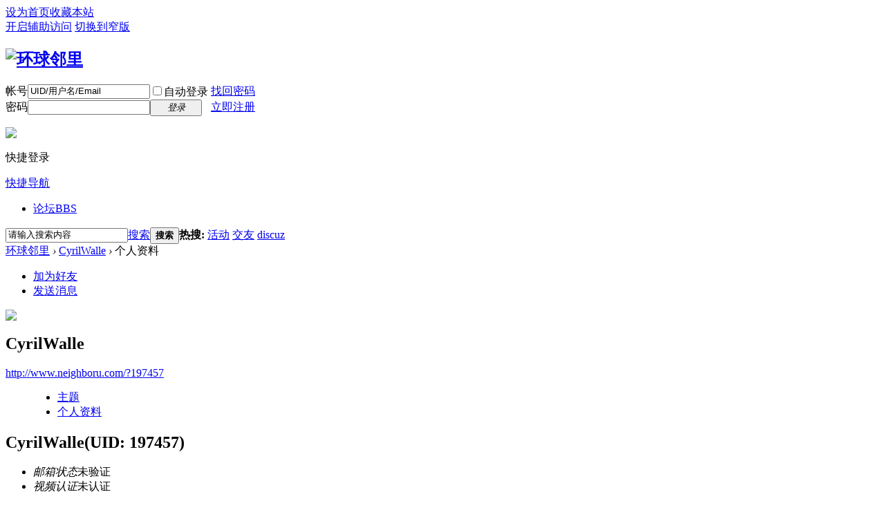

--- FILE ---
content_type: text/html; charset=utf-8
request_url: http://www.neighboru.com/home.php?mod=space&uid=197457
body_size: 4981
content:
<!DOCTYPE html PUBLIC "-//W3C//DTD XHTML 1.0 Transitional//EN" "http://www.w3.org/TR/xhtml1/DTD/xhtml1-transitional.dtd">
<html xmlns="http://www.w3.org/1999/xhtml">
<head>
<meta http-equiv="Content-Type" content="text/html; charset=utf-8" />
<title>CyrilWalle的个人资料 -  环球邻里 -  Powered by Discuz!</title>

<meta name="keywords" content="CyrilWalle的个人资料" />
<meta name="description" content="CyrilWalle的个人资料 ,环球邻里" />
<meta name="generator" content="Discuz! X3.4" />
<meta name="author" content="Discuz! Team and Comsenz UI Team" />
<meta name="copyright" content="2001-2020 Tencent Cloud." />
<meta name="MSSmartTagsPreventParsing" content="True" />
<meta http-equiv="MSThemeCompatible" content="Yes" />
<base href="http://www.neighboru.com/" /><link rel="stylesheet" type="text/css" href="data/cache/style_1_common.css?Bnh" /><link rel="stylesheet" type="text/css" href="data/cache/style_1_home_space.css?Bnh" /><script type="text/javascript">var STYLEID = '1', STATICURL = 'static/', IMGDIR = 'static/image/common', VERHASH = 'Bnh', charset = 'utf-8', discuz_uid = '0', cookiepre = 'CAqV_2132_', cookiedomain = '', cookiepath = '/', showusercard = '1', attackevasive = '0', disallowfloat = 'newthread', creditnotice = '1|威望|,2|金钱|,3|贡献|', defaultstyle = '', REPORTURL = 'aHR0cDovL3d3dy5uZWlnaGJvcnUuY29tL2hvbWUucGhwP21vZD1zcGFjZSZ1aWQ9MTk3NDU3', SITEURL = 'http://www.neighboru.com/', JSPATH = 'static/js/', CSSPATH = 'data/cache/style_', DYNAMICURL = '';</script>
<script src="static/js/common.js?Bnh" type="text/javascript"></script>
<meta name="application-name" content="环球邻里" />
<meta name="msapplication-tooltip" content="环球邻里" />
<meta name="msapplication-task" content="name=论坛;action-uri=http://www.neighboru.com/forum.php;icon-uri=http://www.neighboru.com/static/image/common/bbs.ico" />
<link rel="stylesheet" id="css_widthauto" type="text/css" href='data/cache/style_1_widthauto.css?Bnh' />
<script type="text/javascript">HTMLNODE.className += ' widthauto'</script>
<script src="static/js/home.js?Bnh" type="text/javascript"></script>
</head>

<body id="nv_home" class="pg_space" onkeydown="if(event.keyCode==27) return false;">
<div id="append_parent"></div><div id="ajaxwaitid"></div>
<div id="toptb" class="cl">
<div class="wp">
<div class="z"><a href="javascript:;"  onclick="setHomepage('https://www.neighboru.com/');">设为首页</a><a href="https://www.neighboru.com/"  onclick="addFavorite(this.href, '环球邻里');return false;">收藏本站</a></div>
<div class="y">
<a id="switchblind" href="javascript:;" onclick="toggleBlind(this)" title="开启辅助访问" class="switchblind">开启辅助访问</a>
<a href="javascript:;" id="switchwidth" onclick="widthauto(this)" title="切换到窄版" class="switchwidth">切换到窄版</a>
</div>
</div>
</div>

<div id="hd">
<div class="wp">
<div class="hdc cl"><h2><a href="http://www.neighboru.com/" title="环球邻里"><img src="static/image/common/logo.png" alt="环球邻里" border="0" /></a></h2><script src="static/js/logging.js?Bnh" type="text/javascript"></script>
<form method="post" autocomplete="off" id="lsform" action="member.php?mod=logging&amp;action=login&amp;loginsubmit=yes&amp;infloat=yes&amp;lssubmit=yes" onsubmit="return lsSubmit();">
<div class="fastlg cl">
<span id="return_ls" style="display:none"></span>
<div class="y pns">
<table cellspacing="0" cellpadding="0">
<tr>
<td><label for="ls_username">帐号</label></td>
<td><input type="text" name="username" id="ls_username" class="px vm xg1"  value="UID/用户名/Email" onfocus="if(this.value == 'UID/用户名/Email'){this.value = '';this.className = 'px vm';}" onblur="if(this.value == ''){this.value = 'UID/用户名/Email';this.className = 'px vm xg1';}" tabindex="901" /></td>
<td class="fastlg_l"><label for="ls_cookietime"><input type="checkbox" name="cookietime" id="ls_cookietime" class="pc" value="2592000" tabindex="903" />自动登录</label></td>
<td>&nbsp;<a href="javascript:;" onclick="showWindow('login', 'member.php?mod=logging&action=login&viewlostpw=1')">找回密码</a></td>
</tr>
<tr>
<td><label for="ls_password">密码</label></td>
<td><input type="password" name="password" id="ls_password" class="px vm" autocomplete="off" tabindex="902" /></td>
<td class="fastlg_l"><button type="submit" class="pn vm" tabindex="904" style="width: 75px;"><em>登录</em></button></td>
<td>&nbsp;<a href="member.php?mod=register" class="xi2 xw1">立即注册</a></td>
</tr>
</table>
<input type="hidden" name="quickforward" value="yes" />
<input type="hidden" name="handlekey" value="ls" />
</div>
<div class="fastlg_fm y" style="margin-right: 10px; padding-right: 10px">
		<p><a href="javascript:;" onclick="showWindow('wechat_bind1', 'plugin.php?id=xigua_login:login')"><img src="source/plugin/xigua_login/static/wechat_login1.png" class="vm"/></a></p>
		<p class="hm xg1" style="padding-top: 2px;">快捷登录</p>
	</div></div>
</form>

</div>

<div id="nv">
<a href="javascript:;" id="qmenu" onmouseover="delayShow(this, function () {showMenu({'ctrlid':'qmenu','pos':'34!','ctrlclass':'a','duration':2});showForummenu(0);})">快捷导航</a>
<ul><li id="mn_forum" ><a href="https://www.neighboru.com/forum.php" hidefocus="true" title="BBS"  >论坛<span>BBS</span></a></li></ul>
</div>
<div id="mu" class="cl">
</div><div id="scbar" class="cl">
<form id="scbar_form" method="post" autocomplete="off" onsubmit="searchFocus($('scbar_txt'))" action="search.php?searchsubmit=yes" target="_blank">
<input type="hidden" name="mod" id="scbar_mod" value="search" />
<input type="hidden" name="formhash" value="6a5811af" />
<input type="hidden" name="srchtype" value="title" />
<input type="hidden" name="srhfid" value="0" />
<input type="hidden" name="srhlocality" value="home::space" />
<table cellspacing="0" cellpadding="0">
<tr>
<td class="scbar_icon_td"></td>
<td class="scbar_txt_td"><input type="text" name="srchtxt" id="scbar_txt" value="请输入搜索内容" autocomplete="off" x-webkit-speech speech /></td>
<td class="scbar_type_td"><a href="javascript:;" id="scbar_type" class="xg1" onclick="showMenu(this.id)" hidefocus="true">搜索</a></td>
<td class="scbar_btn_td"><button type="submit" name="searchsubmit" id="scbar_btn" sc="1" class="pn pnc" value="true"><strong class="xi2">搜索</strong></button></td>
<td class="scbar_hot_td">
<div id="scbar_hot">
<strong class="xw1">热搜: </strong>

<a href="search.php?mod=forum&amp;srchtxt=%E6%B4%BB%E5%8A%A8&amp;formhash=6a5811af&amp;searchsubmit=true&amp;source=hotsearch" target="_blank" class="xi2" sc="1">活动</a>



<a href="search.php?mod=forum&amp;srchtxt=%E4%BA%A4%E5%8F%8B&amp;formhash=6a5811af&amp;searchsubmit=true&amp;source=hotsearch" target="_blank" class="xi2" sc="1">交友</a>



<a href="search.php?mod=forum&amp;srchtxt=discuz&amp;formhash=6a5811af&amp;searchsubmit=true&amp;source=hotsearch" target="_blank" class="xi2" sc="1">discuz</a>

</div>
</td>
</tr>
</table>
</form>
</div>
<ul id="scbar_type_menu" class="p_pop" style="display: none;"><li><a href="javascript:;" rel="forum" class="curtype">帖子</a></li><li><a href="javascript:;" rel="user">用户</a></li></ul>
<script type="text/javascript">
initSearchmenu('scbar', '');
</script>
</div>
</div>


<div id="wp" class="wp">
<div id="pt" class="bm cl">
<div class="z">
<a href="./" class="nvhm" title="首页">环球邻里</a> <em>&rsaquo;</em>
<a href="https://www.neighboru.com/home.php?mod=space&amp;uid=197457">CyrilWalle</a> <em>&rsaquo;</em>
个人资料
</div>
</div>
<style id="diy_style" type="text/css"></style>
<div class="wp">
<!--[diy=diy1]--><div id="diy1" class="area"></div><!--[/diy]-->
</div><div id="uhd">
<div class="mn">
<ul>
<li class="addf">
<a href="https://www.neighboru.com/home.php?mod=spacecp&amp;ac=friend&amp;op=add&amp;uid=197457&amp;handlekey=addfriendhk_197457" id="a_friend_li_197457" onclick="showWindow(this.id, this.href, 'get', 0);" class="xi2">加为好友</a>
</li>
<li class="pm2">
<a href="https://www.neighboru.com/home.php?mod=spacecp&amp;ac=pm&amp;op=showmsg&amp;handlekey=showmsg_197457&amp;touid=197457&amp;pmid=0&amp;daterange=2" id="a_sendpm_197457" onclick="showWindow('showMsgBox', this.href, 'get', 0)" title="发送消息">发送消息</a>
</li>
</ul>
</div>
<div class="h cl">
<div class="icn avt"><a href="https://www.neighboru.com/home.php?mod=space&amp;uid=197457"><img src="https://www.neighboru.com/uc_server/avatar.php?uid=197457&size=small" /></a></div>
<h2 class="mt">
CyrilWalle</h2>
<p>
<a href="http://www.neighboru.com/?197457" class="xg1">http://www.neighboru.com/?197457</a>
</p>
</div>

<ul class="tb cl" style="padding-left: 75px;">
<li><a href="https://www.neighboru.com/home.php?mod=space&amp;uid=197457&amp;do=thread&amp;view=me&amp;from=space">主题</a></li>
<li class="a"><a href="https://www.neighboru.com/home.php?mod=space&amp;uid=197457&amp;do=profile&amp;from=space">个人资料</a></li>
</ul>
</div>
<div id="ct" class="ct1 wp cl">
<div class="mn">
<!--[diy=diycontenttop]--><div id="diycontenttop" class="area"></div><!--[/diy]-->
<div class="bm bw0">
<div class="bm_c">
<div class="bm_c u_profile">

<div class="pbm mbm bbda cl">
<h2 class="mbn">
CyrilWalle<span class="xw0">(UID: 197457)</span>
</h2>
<ul class="pf_l cl pbm mbm">
<li><em>邮箱状态</em>未验证</li>
<li><em>视频认证</em>未认证</li>
</ul>
<ul>
</ul>
<ul class="cl bbda pbm mbm">
<li>
<em class="xg2">统计信息</em>
<a href="https://www.neighboru.com/home.php?mod=space&amp;uid=197457&amp;do=friend&amp;view=me&amp;from=space" target="_blank">好友数 0</a>
<span class="pipe">|</span><a href="https://www.neighboru.com/home.php?mod=space&uid=197457&do=thread&view=me&type=reply&from=space" target="_blank">回帖数 0</a>
<span class="pipe">|</span>
<a href="https://www.neighboru.com/home.php?mod=space&uid=197457&do=thread&view=me&type=thread&from=space" target="_blank">主题数 0</a>
</li>
</ul>
<ul class="pf_l cl"><li><em>性别</em>保密</li>
<li><em>生日</em>-</li>
<li><em>个人主页</em><a href="http://l.u.c.ykongwang.qu.nxunyangongy.u@hu.fe.ng.k.Ua.ngniu.bi.xn--.uk41@Www.Zanele@silvia.woodw.o.r.t.h@www.e-anim.com/test/jauge/jauge.swf?a%5B%5D=%3Ca+href%3Dhttps%3A%2F%2Fwww.reps-r-us.co.uk%2F%3Eavon+cosmetics%3C%2Fa%3E" target="_blank">http://l.u.c.ykongwang.qu.nxunyangongy.u@hu.fe.ng.k.Ua.ngniu.bi.xn--.uk41@Www.Zanele@silvia.woodw.o.r.t.h@www.e-anim.com/test/jauge/jauge.swf?a%5B%5D=%3Ca+href%3Dhttps%3A%2F%2Fwww.reps-r-us.co.uk%2F%3Eavon+cosmetics%3C%2Fa%3E</a></li>
</ul>
</div>
<div class="pbm mbm bbda cl">
<h2 class="mbn">活跃概况</h2>
<ul>
<li><em class="xg1">用户组&nbsp;&nbsp;</em><span style="color:" class="xi2" onmouseover="showTip(this)" tip="积分 2, 距离下一级还需 48 积分"><a href="https://www.neighboru.com/home.php?mod=spacecp&amp;ac=usergroup&amp;gid=10" target="_blank">新手上路</a></span>  </li>
</ul>
<ul id="pbbs" class="pf_l">
<li><em>注册时间</em>2020-11-7 16:21</li>
<li><em>最后访问</em>2020-11-7 16:21</li>
<li><em>上次活动时间</em>2020-11-7 16:21</li><li><em>所在时区</em>使用系统默认</li>
</ul>
</div>
<div id="psts" class="cl">
<h2 class="mbn">统计信息</h2>
<ul class="pf_l">
<li><em>已用空间</em>   0 B </li>
<li><em>积分</em>2</li><li><em>威望</em>0 </li>
<li><em>金钱</em>2 </li>
<li><em>贡献</em>0 </li>
</ul>
</div>
</div><!--[diy=diycontentbottom]--><div id="diycontentbottom" class="area"></div><!--[/diy]--></div>
</div>
</div>
</div>

<div class="wp mtn">
<!--[diy=diy3]--><div id="diy3" class="area"></div><!--[/diy]-->
</div>
	</div>
<div id="ft" class="wp cl">
<div id="flk" class="y">
<p>
<a href="https://www.neighboru.com/archiver/" >Archiver</a><span class="pipe">|</span><a href="https://www.neighboru.com/forum.php?mobile=yes" >手机版</a><span class="pipe">|</span><a href="https://www.neighboru.com/forum.php?mod=misc&action=showdarkroom" >小黑屋</a><span class="pipe">|</span><strong><a href="https://www.neighboru.com/" target="_blank">环球邻里</a></strong>
( <a href="http://beian.miit.gov.cn/" target="_blank">黑ICP备19005487号</a> )</p>
<p class="xs0">
GMT+8, 2026-1-19 09:31<span id="debuginfo">
, Processed in 0.021484 second(s), 14 queries
.
</span>
</p>
</div>
<div id="frt">
<p>Powered by <strong><a href="http://www.discuz.net" target="_blank">Discuz!</a></strong> <em>X3.4</em></p>
<p class="xs0">Copyright &copy; 2001-2020, Tencent Cloud.</p>
</div></div>
<script src="home.php?mod=misc&ac=sendmail&rand=1768786319" type="text/javascript"></script>

<div id="scrolltop">
<span hidefocus="true"><a title="返回顶部" onclick="window.scrollTo('0','0')" class="scrolltopa" ><b>返回顶部</b></a></span>
</div>
<script type="text/javascript">_attachEvent(window, 'scroll', function () { showTopLink(); });checkBlind();</script>
</body>
</html>
